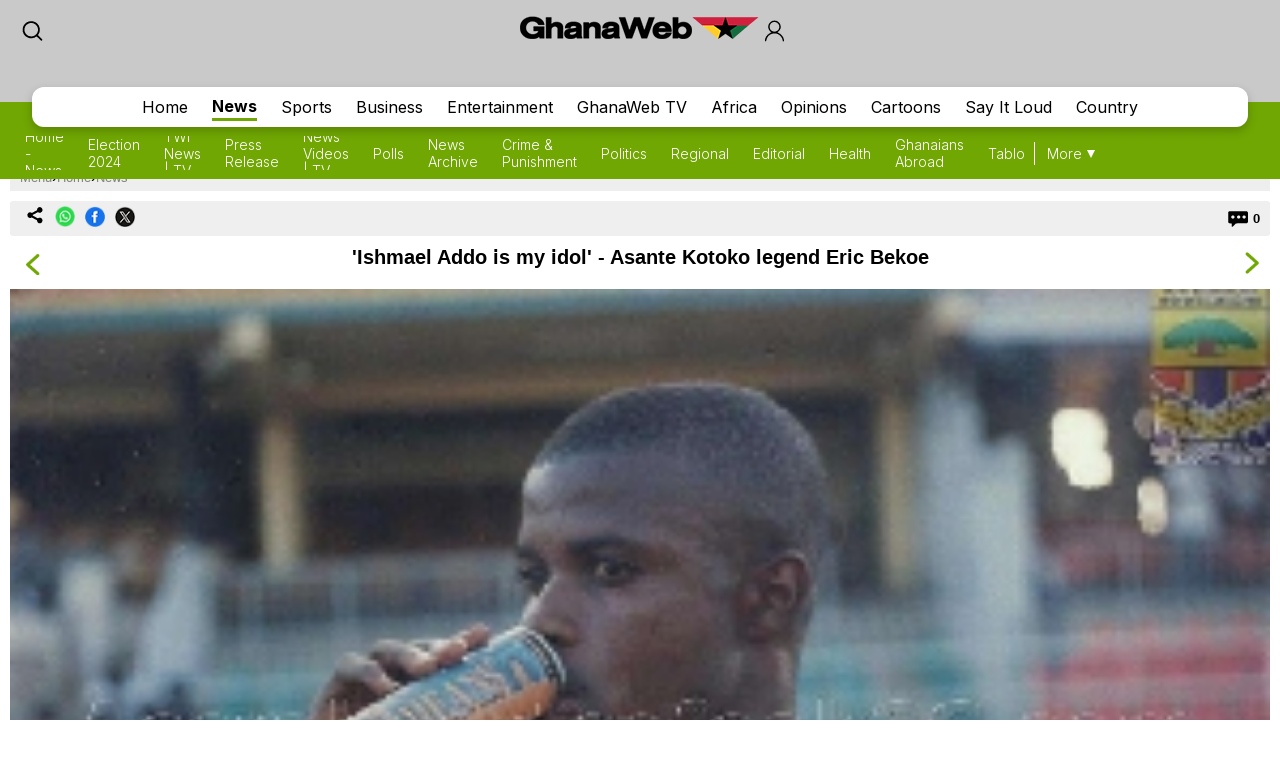

--- FILE ---
content_type: text/html; charset=utf-8
request_url: https://www.google.com/recaptcha/api2/aframe
body_size: 267
content:
<!DOCTYPE HTML><html><head><meta http-equiv="content-type" content="text/html; charset=UTF-8"></head><body><script nonce="VhJRYcL-M-C-mKxbe7-UiQ">/** Anti-fraud and anti-abuse applications only. See google.com/recaptcha */ try{var clients={'sodar':'https://pagead2.googlesyndication.com/pagead/sodar?'};window.addEventListener("message",function(a){try{if(a.source===window.parent){var b=JSON.parse(a.data);var c=clients[b['id']];if(c){var d=document.createElement('img');d.src=c+b['params']+'&rc='+(localStorage.getItem("rc::a")?sessionStorage.getItem("rc::b"):"");window.document.body.appendChild(d);sessionStorage.setItem("rc::e",parseInt(sessionStorage.getItem("rc::e")||0)+1);localStorage.setItem("rc::h",'1768643310622');}}}catch(b){}});window.parent.postMessage("_grecaptcha_ready", "*");}catch(b){}</script></body></html>

--- FILE ---
content_type: application/javascript; charset=utf-8
request_url: https://fundingchoicesmessages.google.com/f/AGSKWxVdCSUP2x_ZJxcAMF9_gDhA52d2_CTvs4g1LHTIZT8IqC-RjeXqMvhhX3qSk5V03MDi4OO-XcHERGDU6qWUZykwzaQzfghJP7GFg_d2oVc09IgQO6NQ5mlYBxYXG4pxXZEb8dV9rXvVMY0zVwqGbzDWbRdch-NE90k_7fPBq2vcphAhi5YKJiJAYCQk/_/ads728x90a._advertisement//TWBadbanner./layer.php?bid=/ads_display.
body_size: -1290
content:
window['49bd6f5a-c8e0-4924-8701-62408e54eabd'] = true;